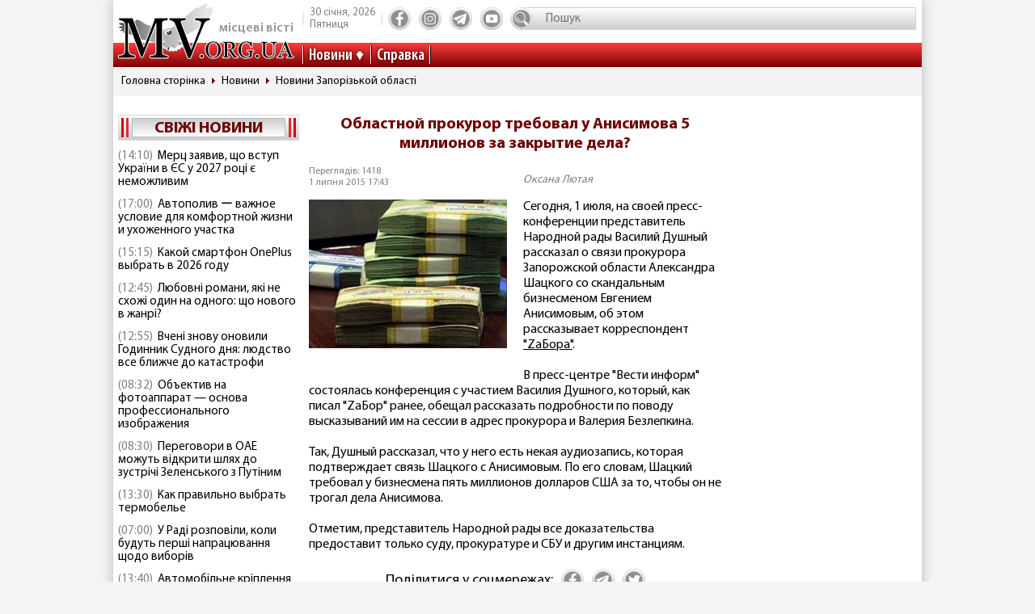

--- FILE ---
content_type: text/html; charset=utf-8
request_url: https://www.mv.org.ua/news/102750-oblastnoi_prokuror_treboval_u_anisimova_5_millionov_za_zakrytie_dela.html
body_size: 9071
content:
<!DOCTYPE html>
<html lang="ru">
  <head>
<!-- Global site tag (gtag.js) - Google Analytics -->
<script async src="https://www.googletagmanager.com/gtag/js?id=UA-1345068-2"></script>
<script>
  window.dataLayer = window.dataLayer || [];
  function gtag(){dataLayer.push(arguments);}
  gtag('js', new Date());
  gtag('config', 'UA-1345068-2');
</script>  
    <base href="//www.mv.org.ua" />
    <title>Областной прокурор требовал у Анисимова 5 миллионов за закрытие дела? | Местные Вести</title>
    <meta charset="utf-8">
    <meta property="og:type" content="article">
    <meta property="og:description" content="Сегодня, 1 июля, на своей пресс-конференции представитель Народной рады Василий Душный рассказал о связи прокурора Запорожской области Александра Шацкого со скандальным бизнесменом Евгением Анисимовым"/>
    <meta property="og:title" content="Областной прокурор требовал у Анисимова 5 миллионов за закрытие дела? | Местные Вести">
    <meta property="og:url" content="https://www.mv.org.ua/news/102750-oblastnoi_prokuror_treboval_u_anisimova_5_millionov_za_zakrytie_dela.html">
    <meta property="og:image" content="https://www.mv.org.ua/image/news_small/2015/07/01_054302_19.jpg">
    <meta property="og:site_name" content="Актуальні новини Мелітополя та регіону - Місцеві вісті">
    <meta property="fb:app_id" content="176363986035330"/>
    <meta property="og:locale" content="ru_RU"/>
    <meta name="description" content="Сегодня, 1 июля, на своей пресс-конференции представитель Народной рады Василий Душный рассказал о связи прокурора Запорожской области Александра Шацкого со скандальным бизнесменом Евгением Анисимовым"/>
    <meta http-equiv="x-ua-compatible" content="ie=edge">
    <meta name="viewport" content="width=device-width, initial-scale=1.0, minimum-scale=1.0, maximum-scale=1.0, user-scalable=no">
    <link rel="shortcut icon" type="image/x-icon" href="img/favicon.ico">
        <link rel="preload" href="/fonts/MyriadPro-Regular.woff" as="font" type="font/woff" crossorigin="anonymous">	
	    <link rel="preload" href="/fonts/MyriadPro-Bold.woff" as="font" type="font/woff" crossorigin="anonymous">
	    <link rel="preload" href="/fonts/MyriadPro-Semibold.woff" as="font" type="font/woff" crossorigin="anonymous">
	    <link rel="preload" href="/fonts/MyriadPro-SemiboldCond.woff" as="font" type="font/woff" crossorigin="anonymous">
        <link rel="preload" href="/fonts/MyriadPro-BoldCond.woff" as="font" type="font/woff" crossorigin="anonymous">
        <link rel="preload" href="/js/tinymce/skins/lightgray/skin.min.css" as="style">
    <link rel="stylesheet" href="css/style.css?rel=1555576566242">
    <link rel="stylesheet" href="css/custom.css?rel=1555576566241">
        <link rel="amphtml" href="https://www.mv.org.ua/amp/news/102750-oblastnoi_prokuror_treboval_u_anisimova_5_millionov_za_zakrytie_dela.html"><script async src="https://pagead2.googlesyndication.com/pagead/js/adsbygoogle.js"></script>
<script>
     (adsbygoogle = window.adsbygoogle || []).push({
          google_ad_client: "ca-pub-8073609406579166",
          enable_page_level_ads: true
     });
</script>


  </head>
  <body>

    <div class="backstage">
        
    </div>
    <div class="page">

    		  <div class="drawer-overlay"></div>
              <div class="drawer-content">
                <ul class="drawer-nav">
                  <li class="drawer-item search">
                    <form method="get" action="/search.php">
                      <input class="search-control" type="text" name="s" placeholder="Пошук">
               		  <input type="hidden" name="p" value="1" />
                      <button class="search-btn" type="submit"></button>
                    </form>
                  </li>
                  <li class="drawer-item"><a class="drawer-link" href="/news/">Усі новини</a></li>
                                    <li class="drawer-item"><a class="drawer-link" href="/Melitopol">МЕЛІТОПОЛЬ ТА РЕГІОН</a></li>
                                    <li class="drawer-item"><a class="drawer-link" href="/Zaporozhskaya_oblast">ЗАПОРІЖЖЯ ТА ОБЛАСТЬ</a></li>
                                    <li class="drawer-item"><a class="drawer-link" href="/world">СВІТ</a></li>
                                    <li class="drawer-item"><a class="drawer-link" href="/Ukraine">Україна</a></li>
                                    <li class="drawer-item"><a class="drawer-link" href="/shou-biznes">ШОУ-БІЗНЕС</a></li>
                                    <li class="drawer-item"><a class="drawer-link" href="/dom_i_semya">ДІМ І СІМ'Я</a></li>
                                    <li class="drawer-item"><a class="drawer-link" href="/tehnologii">НАУКА ТА ТЕХНОЛОГІЇ</a></li>
                                    <li class="drawer-item"><a class="drawer-link" href="/tv_program.php">ТВ программа</a></li>
                  <li class="drawer-item"><a class="drawer-link" href="/business.html">Справка</a></li>
                  
                  <li class="drawer-item"><a class="drawer-link" href="/press/">Пресс-релизы</a></li>

                </ul>
              </div>

      <header class="page-header header"><a class="logo" href="/" ><span>місцеві вісті</span></a>
        <nav class="toolbar">
          <ul class="toolbar-nav">
            <li class="nav-item calend">
              <div class="calend-item">30 січня, 2026</div>
              <div class="calend-item">Пятниця</div>
            </li>
                        <li class="nav-item social">
              <ul class="social-nav">
                <li class="social-item"><a class="social-link ic-fb" href="https://www.facebook.com/mvnovosty" target="_blank" rel="nofollow noopener"></a></li>
                <li class="social-item"><a class="social-link ic-ig" href="https://www.instagram.com/mv_novosty/" target="_blank" rel="nofollow noopener"></a></li>
                <li class="social-item"><a class="social-link ic-tg" href="https://t.me/newstimeukr" target="_blank" rel="nofollow noopener"></a></li>
                <li class="social-item"><a class="social-link ic-yt" href="https://www.youtube.com/c/mvnovosti?sub_confirmation=1" target="_blank" rel="nofollow noopener"></a></li>
              </ul>
            </li>
            <li class="nav-item search">
              <form method="get" action="/search.php">
                <input class="search-control" type="text" name="s" placeholder="Пошук">
                <input type="hidden" name="p" value="1" />
                                <button class="search-btn" type="submit"></button>
              </form>
            </li>
            <li class="nav-item drawer">
              <button class="drawer-toggle" type="button"><span></span><span></span><span></span><span></span><span></span></button>
            </li>
          </ul>
        </nav>
        <nav class="navbar">
          <ul class="navbar-nav">
            <li class="nav-item drop-item"><a class="nav-link" href="/news/">Новини</a>
              <ul class="drop-nav">
                <li><a href="/news/">Усі новини</a></li>
                                <li><a href="/Melitopol">МЕЛІТОПОЛЬ ТА РЕГІОН</a></li>
                                <li><a href="/Zaporozhskaya_oblast">ЗАПОРІЖЖЯ ТА ОБЛАСТЬ</a></li>
                                <li><a href="/world">СВІТ</a></li>
                                <li><a href="/Ukraine">Україна</a></li>
                                <li><a href="/shou-biznes">ШОУ-БІЗНЕС</a></li>
                                <li><a href="/dom_i_semya">ДІМ І СІМ'Я</a></li>
                                <li><a href="/tehnologii">НАУКА ТА ТЕХНОЛОГІЇ</a></li>
                                <li><a href="/press/">Прес-релизи</a></li>
              </ul>
            </li>
            <li class="nav-item"><a class="nav-link" href="/business.html">Справка</a></li>

          </ul>
        </nav>
      </header>
            <nav aria-label="breadcrumb">
        <ol class="breadcrumb">
                            <li class="breadcrumb-item"><a href="/">Головна сторінка</a></li>
                                      <li class="breadcrumb-item"><a href="/news">Новини</a></li>
                                      <li class="breadcrumb-item"><a href="/Zaporozhskaya_oblast">Новини Запорізькой області</a></li>
                          </ol>
      </nav>
            
<div style="margin-top: 5px">
<style>
.shapka { width:100%; height: 100px; }
@media(min-width: 500px) { .shapka { width:100%; height: 70px; } }
@media(min-width: 800px) { .shapka { width:100%; height: 150px; } }
</style>
<!--
<script async src="https://pagead2.googlesyndication.com/pagead/js/adsbygoogle.js?client=ca-pub-8073609406579166" crossorigin="anonymous"></script>
<ins class="adsbygoogle shapka"
     style="display:inline-block"
     data-ad-client="ca-pub-8073609406579166"
     data-ad-slot="3021743104"></ins>
<script>
(adsbygoogle = window.adsbygoogle || []).push({});
</script>
-->
</div>      <div class="page-body grid">
        <aside class="sidebar sidebar-left">
          <section class="case case-headline">

            <div class="case-heading bordered">

					<div class="case-caption"><span><a href="/news/">Свіжі новини</a></span></div>
				
			
 
            </div>
            <div class="case-body">
              <div class="items">
                                <div class="item"><span class="item-date">(14:10)</span><a class="item-title" href="/news/279629-merc_zajaviv_sho_vstup_ukraini_v_es_u_2027_roci_e_nemozhlivim.html">Мерц заявив, що вступ України в ЄС у 2027 році є неможливим</a></div>
                                <div class="item"><span class="item-date">(17:00)</span><a class="item-title" href="/news/279630-avtopoliv__vazhnoe_uslovie_dlja_komfortnoi_zhizni_i_uhozhennogo_uchastka.html">Автополив ー важное условие для комфортной жизни и ухоженного участка</a></div>
                                <div class="item"><span class="item-date">(15:15)</span><a class="item-title" href="/news/279632-jakii_smartfon_oneplus_vibrati_v_2026_roci.html">Какой смартфон OnePlus выбрать в 2026 году</a></div>
                                <div class="item"><span class="item-date">(12:45)</span><a class="item-title" href="/news/279631-lyubovni_romani_jaki_ne_shozhi_odin_na_odnogo_sho_novogo_v_zhanri.html">Любовні романи, які не схожі один на одного: що нового в жанрі?</a></div>
                                <div class="item"><span class="item-date">(12:55)</span><a class="item-title" href="/news/279627-vcheni_znovu_onovili_godinnik_sudnogo_dnja_lyudstvo_vse_blizhche_do_katastrofi.html">Вчені знову оновили Годинник Судного дня: людство все ближче до катастрофи</a></div>
                                <div class="item"><span class="item-date">(08:32)</span><a class="item-title" href="/news/279628-obektiv_na_fotoapparat_-_osnova_professionalnogo_izobrazhenija.html">Объектив на фотоаппарат — основа профессионального изображения</a></div>
                                <div class="item"><span class="item-date">(08:30)</span><a class="item-title" href="/news/279625-peregovori_v_oae_mozhut_vidkriti_shljah_do_zustrichi_zelenskogo_z_putinim.html">Переговори в ОАЕ можуть відкрити шлях до зустрічі Зеленського з Путіним</a></div>
                                <div class="item"><span class="item-date">(13:30)</span><a class="item-title" href="/news/279626-kak_pravilno_vybrat_termobele.html">Как правильно выбрать термобелье</a></div>
                                <div class="item"><span class="item-date">(07:00)</span><a class="item-title" href="/news/279623-u_radi_rozpovili_koli_budut_pershi_napracyuvannja_shodo_viboriv.html">У Раді розповіли, коли будуть перші напрацювання щодо виборів</a></div>
                                <div class="item"><span class="item-date">(13:40)</span><a class="item-title" href="/news/279624-avtomobilne_kriplennja_vs_budivelne_chomu_ne_mozhna_krutiti_zvichainii_bolt_u_pidvisku.html">Автомобільне кріплення vs Будівельне: чому не можна крутити звичайний болт у підвіску</a></div>
                                <div class="item"><span class="item-date">(17:00)</span><a class="item-title" href="/news/279621-zelenskii_zajaviv_sho_ne_poide_do_davosu_bo_obirae_ukrainu.html">Зеленський заявив, що не поїде до Давосу, бо "обирає Україну"</a></div>
                                <div class="item"><span class="item-date">(11:50)</span><a class="item-title" href="/news/279622-travertin_dlja_chastnogo_doma.html">Травертин для частного дома</a></div>
                                <div class="item"><span class="item-date">(13:04)</span><a class="item-title" href="/news/279617-v_ukraini_zaprovadzhuyut_elektronne_pracevlashtuvannja_detali_novogo_zakonu.html">В Україні запроваджують "електронне працевлаштування": деталі нового закону</a></div>
                                <div class="item"><span class="item-date">(16:24)</span><a class="item-title" href="/news/279620-kak_poluchit_dengi_v_dolg_u_credit_kasa.html">Как получить деньги в долг у Credit Kasa?</a></div>
                                <div class="item"><span class="item-date">(11:06)</span><a class="item-title" href="/news/279618-jak_zrobiti_matematiku_u_6_klasi_zrozumiloyu_poradi_dlja_uchniv_i_batkiv.html">Як зробити математику у 6 класі зрозумілою: поради для учнів і батьків</a></div>
                                <div class="item"><span class="item-date">(14:12)</span><a class="item-title" href="/news/279619-fruktovi_sousi_ta_nachinki_dlja_torta_vid_kompanii_jagodar.html">Фруктові соуси та начинки для торта від компанії «Ягодар»</a></div>
                                <div class="item"><span class="item-date">(15:50)</span><a class="item-title" href="/news/279615-francija_hoche_zaboroniti_ukraini_kupuvati_neevropeisku_zbroyu_za_kreditni_koshti_-_politico.html">Франція хоче заборонити Україні купувати неєвропейську зброю за кредитні кошти, - Politico</a></div>
                                <div class="item"><span class="item-date">(10:55)</span><a class="item-title" href="/news/279616-vbudovani_posudomiini_mashini_suchasne_rishennja_dlja_vashoi_kuhni.html">Вбудовані посудомийні машини: сучасне рішення для вашої кухні</a></div>
                                <div class="item"><span class="item-date">(09:40)</span><a class="item-title" href="/news/279614-chomu_ribalki_obirayut_naduvni_chovni_kolibri.html">Чому рибалки обирають надувний човен «Колібрі КМ-260Д»</a></div>
                                <div class="item"><span class="item-date">(09:42)</span><a class="item-title" href="/news/279611-ukraina_strimko_vtrachae_kvalifikovani_kadri_dani_mizhnarodnogo_reitingu.html">Україна стрімко втрачає кваліфіковані кадри: дані міжнародного рейтингу</a></div>
                              </div>
            </div>
          </section>
         
          

                    
          <section class="case case-poll">
            <div class="case-heading bordered">
              <div class="case-caption"><span>Опитування</span></div>
            </div>
            <div class="case-body">
              <form id="ajax-poll" class="form" method="post" action="/poll">
                <div class="form-title"> Чи плануєте вже літню відпустку?</div>
                                <div class="form-group">
                  <div class="form-check custom-checkbox">
                    <input class="form-check-input" id="check0" type="radio" name="poll" value="0">                    <label class="form-check-label" for="check0">Нікуди не поїду, буду працювати та донатити</label>
                  </div>
                                  </div>
                                <div class="form-group">
                  <div class="form-check custom-checkbox">
                    <input class="form-check-input" id="check1" type="radio" name="poll" value="1">                    <label class="form-check-label" for="check1">Планую відпустку цікавими місцями України</label>
                  </div>
                                  </div>
                                <div class="form-group">
                  <div class="form-check custom-checkbox">
                    <input class="form-check-input" id="check2" type="radio" name="poll" value="2">                    <label class="form-check-label" for="check2">Поїду за кордон</label>
                  </div>
                                  </div>
                                <div class="form-group">
                  <div class="form-check custom-checkbox">
                    <input class="form-check-input" id="check3" type="radio" name="poll" value="3">                    <label class="form-check-label" for="check3">Тільки мрію про море</label>
                  </div>
                                  </div>
                                                <div class="btn-wrap">
                  <button class="btn" type="submit"><span>Проголосувати</span></button>
                </div>
                              </form>
            </div>
            
            
            
            
            
                            
            <div class="case-caption last-polls">Результати<br >минулого опитування</div>
            <div class="case-body">
                <div class="form-title">Чи треба приймати новий закон про мобілізацію?</div>
                                <div class="form-group">
                  <div class="form-check custom-checkbox">
                    <label>Ні, він обмежує права людей</label>
                  </div>
                  <div class="form-progress">
                    <div class="form-progress-bar" style="width:0%;"></div>
                    <div class="form-progress-count">0%</div>
                  </div>

                </div>
                                <div class="form-group">
                  <div class="form-check custom-checkbox">
                    <label>Так, щоб більше людей пішли захищати країну</label>
                  </div>
                  <div class="form-progress">
                    <div class="form-progress-bar" style="width:35%;"></div>
                    <div class="form-progress-count">35%</div>
                  </div>

                </div>
                                <div class="form-group">
                  <div class="form-check custom-checkbox">
                    <label>Треба, але з певними правками</label>
                  </div>
                  <div class="form-progress">
                    <div class="form-progress-bar" style="width:15%;"></div>
                    <div class="form-progress-count">15%</div>
                  </div>

                </div>
                                <div class="form-group">
                  <div class="form-check custom-checkbox">
                    <label>Краще хай спочатку діти депутатів підуть на фронт</label>
                  </div>
                  <div class="form-progress">
                    <div class="form-progress-bar" style="width:45%;"></div>
                    <div class="form-progress-count">45%</div>
                  </div>

                </div>
                            </div>
                        
          </section>
                    
		  
         <section class="case case-popular">
            <div class="case-heading bordered">
              <div class="case-caption"><span>Найбільш читані</span></div>
            </div>
            <div class="case-body">

              <div class="tab-content">
                <div class="tab-pane fade show active" id="mostRead">
                  <div class="items">
                  	                    <div class="item">
                      <div class="item-info"><a class="item-title" href="/news/279626-kak_pravilno_vybrat_termobele.html">Как правильно выбрать термобелье</a></div>
                      <div class="item-stat"><span class="item-icon ic-read"></span><span class="item-count">438</span></div>
                    </div>
                                        <div class="item">
                      <div class="item-info"><a class="item-title" href="/news/279621-zelenskii_zajaviv_sho_ne_poide_do_davosu_bo_obirae_ukrainu.html">Зеленський заявив, що не поїде до Давосу, бо "обирає Україну"</a></div>
                      <div class="item-stat"><span class="item-icon ic-read"></span><span class="item-count">387</span></div>
                    </div>
                                        <div class="item">
                      <div class="item-info"><a class="item-title" href="/news/279623-u_radi_rozpovili_koli_budut_pershi_napracyuvannja_shodo_viboriv.html">У Раді розповіли, коли будуть перші напрацювання щодо виборів</a></div>
                      <div class="item-stat"><span class="item-icon ic-read"></span><span class="item-count">379</span></div>
                    </div>
                                        <div class="item">
                      <div class="item-info"><a class="item-title" href="/news/279624-avtomobilne_kriplennja_vs_budivelne_chomu_ne_mozhna_krutiti_zvichainii_bolt_u_pidvisku.html">Автомобільне кріплення vs Будівельне: чому не можна крутити звичайний болт у підвіску</a></div>
                      <div class="item-stat"><span class="item-icon ic-read"></span><span class="item-count">363</span></div>
                    </div>
                                        <div class="item">
                      <div class="item-info"><a class="item-title" href="/news/279625-peregovori_v_oae_mozhut_vidkriti_shljah_do_zustrichi_zelenskogo_z_putinim.html">Переговори в ОАЕ можуть відкрити шлях до зустрічі Зеленського з Путіним</a></div>
                      <div class="item-stat"><span class="item-icon ic-read"></span><span class="item-count">311</span></div>
                    </div>
                                        <div class="item">
                      <div class="item-info"><a class="item-title" href="/news/279627-vcheni_znovu_onovili_godinnik_sudnogo_dnja_lyudstvo_vse_blizhche_do_katastrofi.html">Вчені знову оновили Годинник Судного дня: людство все ближче до катастрофи</a></div>
                      <div class="item-stat"><span class="item-icon ic-read"></span><span class="item-count">208</span></div>
                    </div>
                                      </div>
                </div>

              </div>
            </div>
          </section>	

          <section class="case case-archive">
            <div class="case-heading bordered">
              <div class="case-caption"><span>Архів новин</span></div>
            </div>
            <div class="case-body">
              <div class="datepicker-inline"></div>
            </div>
          </section>
          

         
          
          
        </aside>
      <main class="page-content">
          <section class="case case-news">
            <div class="case-body">
              <article class="item">

                                        

                                <h1 class="item-title">Областной прокурор требовал у Анисимова 5 миллионов за закрытие дела?</h1>
                
                <div class="item-inform">
                  <div class="item-stat">

                    <div class="item-date">Переглядів: 1418                    <p>1 липня 2015 17:43</div></p>
                  </div>
                  <div class="item-author"><a class="gray" href="/news/author/oksana_lyutaja.html" >Оксана Лютая</a></div>                </div>
                

                <div class="item-preview">
                                  <div class="item-img"><img src="image/news_small/2015/07/01_054302_19.jpg" alt="Областной прокурор требовал у Анисимова 5 миллионов за закрытие дела? фото"></div>
                  <div class="item-rel"></div>
                </div>

                <div class="item-text">
                  Сегодня, 1 июля, на своей пресс-конференции представитель Народной рады Василий Душный рассказал о связи прокурора Запорожской области Александра Шацкого со скандальным бизнесменом Евгением Анисимовым, об этом рассказывает корреспондент<a href="http://zabor.zp.ua/www/content/v-zaporozhe-predstavitel-narodnoi-rady-zayavil-chto-shatskii-prosil-u-anisimova-5-mln-doll"> &quot;ZаБора&quot;</a>.<br />
<br />
В пресс-центре &quot;Вести информ&quot; состоялась конференция с участием Василия Душного, который, как писал &quot;ZаБор&quot; ранее, обещал рассказать подробности по поводу высказываний им на сессии в адрес прокурора и Валерия Безлепкина.<br />
<br />
Так, Душный рассказал, что у него есть некая аудиозапись, которая подтверждает связь Шацкого с Анисимовым. По его словам, Шацкий требовал у бизнесмена пять миллионов долларов США за то, чтобы он не трогал дела Анисимова. <br />
<br />
Отметим, представитель Народной рады все доказательства предоставит только суду, прокуратуре и СБУ и другим инстанциям.&nbsp;                </div>
                
                <div class="item-social">


                               
                  <nav class="social">
                    <div class="social-title">Поділитися у соцмережах:</div>
                    <ul class="social-nav">
                      <li class="social-item"><a class="social-link ic-fb" href="javascript:void(0);" onclick="share('https://www.facebook.com/sharer/sharer.php?u=https%3A%2F%2Fwww.mv.org.ua%2Fnews%2F102750-oblastnoi_prokuror_treboval_u_anisimova_5_millionov_za_zakrytie_dela.html')" class="social-fb"></a></li>
                      <li class="social-item"><a class="social-link ic-tg" href="javascript:void(0);" onclick="share('https://telegram.me/share/url?url=https%3A%2F%2Fwww.mv.org.ua%2Fnews%2F102750-oblastnoi_prokuror_treboval_u_anisimova_5_millionov_za_zakrytie_dela.html')"></a></li>
                      <li class="social-item"><a class="social-link ic-tw" href="javascript:void(0);" onclick="share('https://twitter.com/share?url=https%3A%2F%2Fwww.mv.org.ua%2Fnews%2F102750-oblastnoi_prokuror_treboval_u_anisimova_5_millionov_za_zakrytie_dela.html')"></a></li>
                    </ul>
                  </nav>
                </div>
<hr class="divider">

<!-- Composite Start
<div id="M740898ScriptRootC1390643"></div>
<script src="https://jsc.mgid.com/m/v/mv.org.ua.1390643.js" async></script>
Composite End -->  

<br>
<script async src="https://pagead2.googlesyndication.com/pagead/js/adsbygoogle.js?client=ca-pub-8073609406579166"
     crossorigin="anonymous"></script>
<ins class="adsbygoogle"
     style="display:block"
     data-ad-format="autorelaxed"
     data-ad-client="ca-pub-8073609406579166"
     data-ad-slot="6505912025"></ins>
<script>
     (adsbygoogle = window.adsbygoogle || []).push({});
</script>





             
              
                          
              
                          
              
                          
              
                          
              
                          
              
                          
              
                          
              
                          
              
                          


                             <div class="item-comment">
                <a name="comments"></a>
                  <form class="form" method="post" action="/news/102750-oblastnoi_prokuror_treboval_u_anisimova_5_millionov_za_zakrytie_dela.html#comments">
                                    <div class="answer_name"></div>
                    <div class="form-group">
                      <div class="form-label">Имя:</div>
                      <input class="form-control" type="text" name="name" value="">
                      <input type="hidden" name="answer_id" id="answer_id" value="">
                      <input type="hidden" name="num" id="num" value="">
                    </div>
                    <div class="form-group">
                      <div class="form-label">Ваш комментарий:</div>
                      <div class="mceu-wrap">
                        <textarea class="mceu" rows="" cols="" name="txt"></textarea>
                      </div>
                    </div>
                    <div class="btn-wrap">
                      <div class="form-check custom-checkbox">
                        <input class="form-check-input" id="captcha" type="checkbox" name="captcha" value="1" >
                        <label class="form-check-label" for="captcha">Я не робот</label>
                      </div>
                      <button class="btn" type="submit"><span>Добавить коментарий</span></button>
                    </div>
                  </form>
                                  </div>
                <div class="item-comments">
                                  </div>
              
              </article>
            </div>
          </section>
          




          <hr class="divider">
          <section class="case case-similar">
            <div class="case-heading">
              <div class="case-title">Схожі новини:</div>
            </div>
            <div class="case-body">
              <div class="items">
                              <div class="item">
                  <div class="item-title"><a href="/news/279623-u_radi_rozpovili_koli_budut_pershi_napracyuvannja_shodo_viboriv.html">У Раді розповіли, коли будуть перші напрацювання щодо виборів</a></div>
                </div>
                              <div class="item">
                  <div class="item-title"><a href="/news/279624-avtomobilne_kriplennja_vs_budivelne_chomu_ne_mozhna_krutiti_zvichainii_bolt_u_pidvisku.html">Автомобільне кріплення vs Будівельне: чому не можна крутити звичайний болт у підвіску</a></div>
                </div>
                              <div class="item">
                  <div class="item-title"><a href="/news/279621-zelenskii_zajaviv_sho_ne_poide_do_davosu_bo_obirae_ukrainu.html">Зеленський заявив, що не поїде до Давосу, бо "обирає Україну"</a></div>
                </div>
                              <div class="item">
                  <div class="item-title"><a href="/news/279622-travertin_dlja_chastnogo_doma.html">Травертин для частного дома</a></div>
                </div>
                              <div class="item">
                  <div class="item-title"><a href="/news/279617-v_ukraini_zaprovadzhuyut_elektronne_pracevlashtuvannja_detali_novogo_zakonu.html">В Україні запроваджують "електронне працевлаштування": деталі нового закону</a></div>
                </div>
              
              </div>

            </div>

          </section>



          <div class="banner">
          


                    </div>


<script type="application/ld+json">
{
  "@context" : "http://schema.org",
  "@type" : "NewsArticle",
  "mainEntityOfPage": {
        "@type": "WebPage",
        "@id": ""
    },

 "headline" :  "Областной прокурор требовал у Анисимова 5 миллионов за закрытие дела?",
	"description" : "Сегодня, 1 июля, на своей пресс-конференции представитель Народной рады Василий Душный рассказал о связи прокурора Запорожской области Александра Шацкого со скандальным бизнесменом Евгением Анисимовым",
		"image" : "/image/news_small/2015/07/01_054302_19.jpg",
		"datePublished" :  "2015-07-01T17:43:02+03:00",
		"dateModified" :  "2015-07-01T17:43:02+03:00",
		"articleBody" : "Сегодня, 1 июля, на своей пресс-конференции представитель Народной рады Василий Душный рассказал о связи прокурора Запорожской области Александра Шацкого со скандальным бизнесменом Евгением Анисимовым, об этом рассказывает корреспондент &quot;ZаБора&quot;.

В пресс-центре &quot;Вести информ&quot; состоялась конференция с участием Василия Душного, который, как писал &quot;ZаБор&quot; ранее, обещал рассказать подробности по поводу высказываний им на сессии в адрес прокурора и Валерия Безлепкина.

Так, Душный рассказал, что у него есть некая аудиозапись, которая подтверждает связь Шацкого с Анисимовым. По его словам, Шацкий требовал у бизнесмена пять миллионов долларов США за то, чтобы он не трогал дела Анисимова. 

Отметим, представитель Народной рады все доказательства предоставит только суду, прокуратуре и СБУ и другим инстанциям.&nbsp;",

	

					"author" : {
			"@type" : "Person",
			"name" : "Оксана Лютая"
		},
		
		"publisher" : {
		"@type" : "Organization",
		"name" : "МВ-холдинг",
			"logo": {
			"@type": "ImageObject",
			"url": "https://www.mv.org.ua/img/logo_190_60.png",
			"width": 190,
			"height": 60
			}
		}
 }
</script>

        </main>        <aside class="sidebar sidebar-right">
          <section class="case case-banners">
          	          </section>


         </aside>
      </div>
    </div>    <footer class="page-footer footer">
      <div class="footer-inner">
        <div class="footer-top">
          <div class="footer-center">
            <nav class="navbar">
              <ul class="navbar-nav">
                <li class="nav-item"><a href="/about.html">Про нас</a></li>
                <li class="nav-item"><a href="/advertisers.html">Реклама</a></li>
                <li class="nav-item"><a href="/contacts.html">Контакти</a></li>
				<!--<li class="nav-item"><a href="/subscription.html">Підписка</a></li>-->
              </ul>
            </nav>
          </div>
          <div class="footer-left">
            <nav class="social">
              <div class="social-title">Ми у соцмережах</div>
              <ul class="social-nav">
                <li class="social-item"><a class="social-link ic-fb" href="https://www.facebook.com/mvnovosty" target="_blank" rel="nofollow noopener"></a></li>
                <li class="social-item"><a class="social-link ic-ig" href="https://www.instagram.com/mv_novosty/" target="_blank" rel="nofollow noopener"></a></li>
                <li class="social-item"><a class="social-link ic-tg" href="https://t.me/newstimeukr" target="_blank" rel="nofollow noopener"></a></li>
                <li class="social-item"><a class="social-link ic-yt" href="https://www.youtube.com/c/mvnovosti?sub_confirmation=1" target="_blank" rel="nofollow noopener" ></a></li>
              </ul>
            </nav>
          </div>
          <div class="footer-right">
            <nav class="toolbar">
              <ul class="toolbar-nav">
                <li class="nav-item"><!--LiveInternet counter--><a href="//www.liveinternet.ru/click"
target="_blank" rel="nofollow noopener"><img id="licnt474C" width="31" height="31" style="border:0" 
title="LiveInternet"
src="[data-uri]"
alt=""/></a><script>(function(d,s){d.getElementById("licnt474C").src=
"//counter.yadro.ru/hit?t38.2;r"+escape(d.referrer)+
((typeof(s)=="undefined")?"":";s"+s.width+"*"+s.height+"*"+
(s.colorDepth?s.colorDepth:s.pixelDepth))+";u"+escape(d.URL)+
";h"+escape(d.title.substring(0,150))+";"+Math.random()})
(document,screen)</script><!--/LiveInternet-->

</li>
                <li class="nav-item"></li>
              </ul>
            </nav>
          </div>
        </div>
        <div class="footer-bottom">
          <p>© 2002 ТОВ "МВ-холдінг" Всі права захищені. Сайт виготовлено за підтримки посольства США. Наш стратегічний інвестор - MDIF.</p>
		  <p>Наші партнери в Україні - УАМБ та АНРВУ. Матеріали з позначкою "Реклама" та "*" розміщуються на правах реклами.</p>
        </div>
      </div>
    </footer>
    <script src="js/jquery.min.js"></script>
    <script src="js/vendor.js?rel=1555576566239"></script>
    <script src="js/script.js?rel=1555576566241"></script>
    <script src="js/tinymce/tinymce.min.js"></script>
    <script>
    $(function() {
    	$('#num').val('102750');
    });
    </script>
                
    <form id="formErr" action="" method="post" target="blankFrame">
    	<input type="hidden" name="lang" value="">
    	<input type="hidden" name="ctg" value="">
    	<input type="hidden" name="variable" value="">
    	<input type="hidden" name="docloc">
    	<input type="hidden" name="txterr">
    	<input type="hidden" name="useragent">
	</form>
  <script defer src="https://static.cloudflareinsights.com/beacon.min.js/vcd15cbe7772f49c399c6a5babf22c1241717689176015" integrity="sha512-ZpsOmlRQV6y907TI0dKBHq9Md29nnaEIPlkf84rnaERnq6zvWvPUqr2ft8M1aS28oN72PdrCzSjY4U6VaAw1EQ==" data-cf-beacon='{"version":"2024.11.0","token":"607cb9da9ce64490b733375b08bb29ad","r":1,"server_timing":{"name":{"cfCacheStatus":true,"cfEdge":true,"cfExtPri":true,"cfL4":true,"cfOrigin":true,"cfSpeedBrain":true},"location_startswith":null}}' crossorigin="anonymous"></script>
</body>
</html>

--- FILE ---
content_type: text/html; charset=utf-8
request_url: https://www.google.com/recaptcha/api2/aframe
body_size: 267
content:
<!DOCTYPE HTML><html><head><meta http-equiv="content-type" content="text/html; charset=UTF-8"></head><body><script nonce="eOo_TycGf7KXWTBGv8uh-A">/** Anti-fraud and anti-abuse applications only. See google.com/recaptcha */ try{var clients={'sodar':'https://pagead2.googlesyndication.com/pagead/sodar?'};window.addEventListener("message",function(a){try{if(a.source===window.parent){var b=JSON.parse(a.data);var c=clients[b['id']];if(c){var d=document.createElement('img');d.src=c+b['params']+'&rc='+(localStorage.getItem("rc::a")?sessionStorage.getItem("rc::b"):"");window.document.body.appendChild(d);sessionStorage.setItem("rc::e",parseInt(sessionStorage.getItem("rc::e")||0)+1);localStorage.setItem("rc::h",'1769785538473');}}}catch(b){}});window.parent.postMessage("_grecaptcha_ready", "*");}catch(b){}</script></body></html>